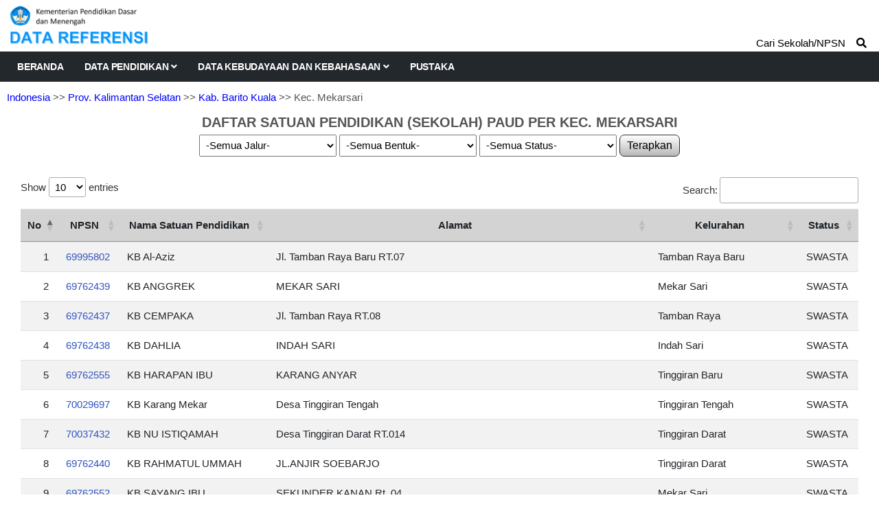

--- FILE ---
content_type: text/html; charset=UTF-8
request_url: https://referensi.data.kemendikdasmen.go.id/pendidikan/paud/150303/3
body_size: 4899
content:
<!DOCTYPE html>
<html lang="en">

<head>

  <!-- Basic Page Needs
================================================== -->
  <meta charset="utf-8">
  <title>Data Pendidikan Kemendikdasmen</title>

  <!-- Mobile Specific Metas
================================================== -->
  <meta http-equiv="X-UA-Compatible" content="IE=edge">
  <meta name="description" content="Data Referensi - Pusdatin Kemdikbudristek">
  <meta name="viewport" content="width=device-width, initial-scale=1.0, maximum-scale=5.0">
  <meta name=author content="Themefisher">
  <meta name=generator content="Themefisher Constra HTML Template v1.0">
  <meta name="Description" content="Pusdatin Kementerian Pendidikan, Kebudayaan, Riset, dan Teknologi">
  <meta name="Keywords" content="Pusdatin, Data Referensi Pendidikan">

  <!-- Favicon
================================================== -->
  <link rel="icon" type="image/png" href="https://referensi.data.kemendikdasmen.go.id/template/images/logotut.png">

  <!-- CSS
================================================== -->
  <!-- Bootstrap -->
  <link rel="stylesheet" href="https://referensi.data.kemendikdasmen.go.id/template/plugins/bootstrap/bootstrap.min.css">
  <!-- FontAwesome -->
  <link rel="stylesheet" href="https://referensi.data.kemendikdasmen.go.id/template/plugins/fontawesome/css/all.min.css">
  <!-- DataTables -->
  <link rel="stylesheet" href="https://referensi.data.kemendikdasmen.go.id/template/css/jquery.dataTables.min.css">
  <link rel="stylesheet" href="https://referensi.data.kemendikdasmen.go.id/template/css/responsive.dataTables.min.css">
  <link rel="stylesheet" href="https://referensi.data.kemendikdasmen.go.id/template/css/fixedColumns.dataTables.min.css">
  <!-- Animation -->
  <link rel="stylesheet" href="https://referensi.data.kemendikdasmen.go.id/template/plugins/animate-css/animate.css">
  <!-- slick Carousel -->
  <link rel="stylesheet" href="https://referensi.data.kemendikdasmen.go.id/template/plugins/slick/slick.css">
  <link rel="stylesheet" href="https://referensi.data.kemendikdasmen.go.id/template/plugins/slick/slick-theme.css">
  <!-- Colorbox -->
  <link rel="stylesheet" href="https://referensi.data.kemendikdasmen.go.id/template/plugins/colorbox/colorbox.css">
  <!-- Template styles-->
  <link rel="stylesheet" href="https://referensi.data.kemendikdasmen.go.id/template/css/style.css?v4.3">
  <!-- Custom styles-->
  <link rel="stylesheet" href="https://referensi.data.kemendikdasmen.go.id/template/css/custom.css?v4.2">
</head>

<body>
  <div class="body-inner">

    <!-- Header start -->
    <header id="header" class="header-one">
      <div class="bg-white">
        <div class="containerlogo">
          <div class="logo-area">
            <div class="row align-items-center">
              <div>
                <a href="https://referensi.data.kemendikdasmen.go.id/">
                  <img style="max-width:320px" src="https://referensi.data.kemendikdasmen.go.id/template/images/logodatarefnewok.png?v2.0" alt="logo">
                </a>
              </div><!-- logo end -->


            </div><!-- logo area end -->

          </div><!-- Row end -->
        </div><!-- Container end -->
      </div>

      <div class="site-navigation">
        <div class="containerlogo">
          <div class="row">
            <div class="col-lg-12">
              <nav class="navbar navbar-expand-lg navbar-dark p-0">
                <button class="navbar-toggler" type="button" data-toggle="collapse" data-target=".navbar-collapse" aria-controls="navbar-collapse" aria-expanded="false" aria-label="Toggle navigation">
                  <span class="navbar-toggler-icon"></span>
                </button>

                <div id="navbar-collapse" class="collapse navbar-collapse">
                  <ul class="nav navbar-nav mr-auto">

                    <li class="nav-item"><a class="nav-link" href="https://referensi.data.kemendikdasmen.go.id/">Beranda</a></li>
                    <li class="nav-item dropdown">
                      <a href="#" class="nav-link dropdown-toggle" data-toggle="dropdown">Data Pendidikan <i class="fa fa-angle-down"></i></a>
                      <ul class="dropdown-menu" role="menu">
                        <li class="dropdown-submenu">
                          <a href="#" class="dropdown-toggle" data-toggle="dropdown">Satuan Pendidikan</a>
                          <ul class="dropdown-menu">
                            <li><a href="https://referensi.data.kemendikdasmen.go.id/pendidikan/paud">Pendidikan Anak Usia Dini (PAUD)</a></li>
                            <li><a href="https://referensi.data.kemendikdasmen.go.id/pendidikan/dikdas">Pendidikan Dasar (Dikdas)</a></li>
                            <li><a href="https://referensi.data.kemendikdasmen.go.id/pendidikan/dikmen">Pendidikan Menengah (Dikmen)</a></li>
                            <li><a href="https://referensi.data.kemendikdasmen.go.id/pendidikan/dikti">Pendidikan Tinggi (Dikti)</a></li>
                            <li2><a href="https://referensi.data.kemendikdasmen.go.id/pendidikan/dikmas">Pendidikan Masyarakat (Dikmas)</a></li2>
                            <li><a class="redlink" href="https://referensi.data.kemendikdasmen.go.id/pendidikan/tidakupdate">Residu Update Data</a></li>
                            <li><a class="redlink" href="https://referensi.data.kemendikdasmen.go.id/pendidikan/tidakaktif">Residu Tidak Aktif</a></li>
                            <!-- <lib><span style="font-weight:bold;font-family: Montserrat;font-size: 12px;">RESIDU SATUAN PENDIDIKAN</span></lib> -->
                            <!-- <li><a href="">Residu Satuan Pendidikan</a></li> -->

                          </ul>
                        </li>
                        <li>
                          <a href="https://referensi.data.kemendikdasmen.go.id/pendidikan/yayasan">Yayasan Pendidikan</a>
                        </li>
                        <li class="dropdown-submenu">
                          <a href="#" class="dropdown-toggle" data-toggle="dropdown">Program / Layanan</a>
                          <ul class="dropdown-menu">
                            <li><a href="https://referensi.data.kemendikdasmen.go.id/pendidikan/program/paud">Paud</a></li>
                            <li><a href="https://referensi.data.kemendikdasmen.go.id/pendidikan/program/kesetaraan">Kesetaraan</a></li>
                            <li><a href="https://referensi.data.kemendikdasmen.go.id/pendidikan/program/terampil">Keterampilan Kerja</a></li>
                            <li><a href="https://referensi.data.kemendikdasmen.go.id/pendidikan/program/slb">Sekolah Luar Biasa</a></li>
                            <!-- <li><span style="font-weight:bold;font-family: Montserrat;font-size: 12px;">KETRAMPILAN KERJA</span></li> -->
                          </ul>
                        </li>
                      </ul>
                    </li>
                    <li class="nav-item dropdown">
                      <a href="#" class="nav-link dropdown-toggle" data-toggle="dropdown">Data Kebudayaan dan Kebahasaan <i class="fa fa-angle-down"></i></a>
                      <ul class="dropdown-menu" role="menu">
                                                <li class="dropdown-submenu">
                          <a href="#" class="dropdown-toggle" data-toggle="dropdown">Data Kebahasaan</a>
                          <ul class="dropdown-menu">
                            <li><a href="https://referensi.data.kemendikdasmen.go.id/kebahasaan/bahasadaerah">Bahasa Daerah</a></li>
                            <li><a href="https://referensi.data.kemendikdasmen.go.id/kebahasaan/komunitasbahasa">Komunitas Bahasa/Sastra</a></li>
                          </ul>
                        </li>
                        <!-- <li><span style="font-weight:bold;font-family: Montserrat;font-size: 12px;">WARISAN BUDAYA TAK BENDA</span></li> -->
                      </ul>
                    </li>
                    <li class="nav-item"><a class="nav-link" href="https://referensi.data.kemendikdasmen.go.id/pustaka">Pustaka</a></li>
                  </ul>
                </div>
              </nav>
            </div>
            <!--/ Col end -->
          </div>
          <!--/ Row end -->

                      <div class="nav-search">
              <span>Cari Sekolah/NPSN &nbsp;&nbsp;&nbsp;<i class="fa fa-search"></i></span>
            </div>
            <div class="search-block" style="display: none;">
              <label for="search-field" class="w-100 mb-0">
                <input type="text" class="form-control" id="search-field" placeholder="Ketik Nama Sekolah / NPSN">
                <button onclick="yukcari()" class="search-ok">Cari</button>
              </label>
              <span class="search-close">&times;</span>
            </div>
                    <!-- Site search end -->
        </div>
        <!--/ Container end -->

      </div>
      <!--/ Navigation end -->
    </header>
    <!--/ Header end -->

    <div id="page-container">
      <div id="content-wrap">
        <div class="breadcrumps"><a href="https://referensi.data.kemendikdasmen.go.id/pendidikan/paud">Indonesia</a>
    >> <a href="https://referensi.data.kemendikdasmen.go.id/pendidikan/paud/150000/1/all/all/all">Prov. Kalimantan Selatan</a>    >> <a href="https://referensi.data.kemendikdasmen.go.id/pendidikan/paud/150300/2/all/all/all">Kab. Barito Kuala</a>    >> Kec. Mekarsari</div>
<div class="judulatas">DAFTAR SATUAN PENDIDIKAN (SEKOLAH) PAUD PER KEC. MEKARSARI</div>
<div class="card-body p-0">
    <center>
        <select class="combobox1" id="jalur_pendidikan" name="jalur_pendidikan">
            <option selected value="all">-Semua Jalur-</option>
            <option  value="jf">Jalur Formal</option>
            <option  value="jn">Jalur Nonformal</option>
        </select>
        <div id="dbentukpendidikan" style="display:inline-block;">
            <select class="combobox1" id="bentuk_pendidikan" name="bentuk_pendidikan">
                <option selected value="all">-Semua Bentuk-</option>
                                    <option  value="1">TK</option>
                                    <option  value="2">KB</option>
                                    <option  value="3">TPA</option>
                                    <option  value="4">SPS</option>
                                    <option  value="34">RA</option>
                                    <option  value="41">Taman Seminari</option>
                                    <option  value="43">SPK KB</option>
                                    <option  value="45">PAUDQ</option>
                                    <option  value="51">SPK PG</option>
                                    <option  value="52">SPK TK</option>
                                    <option  value="57">Pratama W P</option>
                                    <option  value="61">Nava Dhammasekha</option>
                                    <option  value="73">Pratama Widyalaya</option>
                            </select>
        </div>
        <div id="cbok2" style="display:inline-block;">
            <select class="combobox1" id="status_sekolah" name="status_sekolah">
                <option selected value="all">-Semua Status-</option>
                <option  value="s1">Negeri</option>
                <option  value="s2">Swasta</option>
            </select>
        </div>
        <button onclick="filterdata()" class="tb_utama" type="button">
            Terapkan
        </button>
    </center>
    <div style="margin:30px;">
        <div class="">
            <table class="table table-striped" id='table1'>
                <thead>
                    <tr>
                        <th width="10px">No</th>
                        <th>NPSN</th>
                        <th>Nama Satuan Pendidikan</th>
                        <th>Alamat</th>
                        <th width='180px'>Kelurahan</th>
                        <th>Status</th>
                    </tr>
                </thead>
                <tbody>
                                            <tr>
                            <td align="right">1</td>
                            <td class="link1"><a target="_blank" href="https://referensi.data.kemendikdasmen.go.id/pendidikan/npsn/69995802">69995802</a></td>
                            <td>KB Al-Aziz</td>
                            <td>Jl. Tamban Raya Baru RT.07</td>
                            <td>Tamban Raya Baru</td>
                            <td>SWASTA</td>
                        </tr>
                                            <tr>
                            <td align="right">2</td>
                            <td class="link1"><a target="_blank" href="https://referensi.data.kemendikdasmen.go.id/pendidikan/npsn/69762439">69762439</a></td>
                            <td>KB ANGGREK</td>
                            <td>MEKAR SARI</td>
                            <td>Mekar Sari</td>
                            <td>SWASTA</td>
                        </tr>
                                            <tr>
                            <td align="right">3</td>
                            <td class="link1"><a target="_blank" href="https://referensi.data.kemendikdasmen.go.id/pendidikan/npsn/69762437">69762437</a></td>
                            <td>KB CEMPAKA</td>
                            <td>Jl. Tamban Raya RT.08</td>
                            <td>Tamban Raya</td>
                            <td>SWASTA</td>
                        </tr>
                                            <tr>
                            <td align="right">4</td>
                            <td class="link1"><a target="_blank" href="https://referensi.data.kemendikdasmen.go.id/pendidikan/npsn/69762438">69762438</a></td>
                            <td>KB DAHLIA</td>
                            <td>INDAH SARI</td>
                            <td>Indah Sari</td>
                            <td>SWASTA</td>
                        </tr>
                                            <tr>
                            <td align="right">5</td>
                            <td class="link1"><a target="_blank" href="https://referensi.data.kemendikdasmen.go.id/pendidikan/npsn/69762555">69762555</a></td>
                            <td>KB HARAPAN IBU</td>
                            <td>KARANG ANYAR</td>
                            <td>Tinggiran Baru</td>
                            <td>SWASTA</td>
                        </tr>
                                            <tr>
                            <td align="right">6</td>
                            <td class="link1"><a target="_blank" href="https://referensi.data.kemendikdasmen.go.id/pendidikan/npsn/70029697">70029697</a></td>
                            <td>KB Karang Mekar</td>
                            <td>Desa Tinggiran Tengah</td>
                            <td>Tinggiran Tengah</td>
                            <td>SWASTA</td>
                        </tr>
                                            <tr>
                            <td align="right">7</td>
                            <td class="link1"><a target="_blank" href="https://referensi.data.kemendikdasmen.go.id/pendidikan/npsn/70037432">70037432</a></td>
                            <td>KB NU ISTIQAMAH</td>
                            <td>Desa Tinggiran Darat RT.014</td>
                            <td>Tinggiran Darat</td>
                            <td>SWASTA</td>
                        </tr>
                                            <tr>
                            <td align="right">8</td>
                            <td class="link1"><a target="_blank" href="https://referensi.data.kemendikdasmen.go.id/pendidikan/npsn/69762440">69762440</a></td>
                            <td>KB RAHMATUL UMMAH</td>
                            <td>JL.ANJIR SOEBARJO</td>
                            <td>Tinggiran Darat</td>
                            <td>SWASTA</td>
                        </tr>
                                            <tr>
                            <td align="right">9</td>
                            <td class="link1"><a target="_blank" href="https://referensi.data.kemendikdasmen.go.id/pendidikan/npsn/69762552">69762552</a></td>
                            <td>KB SAYANG IBU</td>
                            <td>SEKUNDER KANAN Rt. 04</td>
                            <td>Mekar Sari</td>
                            <td>SWASTA</td>
                        </tr>
                                            <tr>
                            <td align="right">10</td>
                            <td class="link1"><a target="_blank" href="https://referensi.data.kemendikdasmen.go.id/pendidikan/npsn/69762554">69762554</a></td>
                            <td>KB Sekuntum Bunga</td>
                            <td>Jl. Handil Mesjid RT. 005 Desa Tinggiran Baru Kec. Mekarsari Kab. Barito Kuala</td>
                            <td>Tinggiran Baru</td>
                            <td>SWASTA</td>
                        </tr>
                                            <tr>
                            <td align="right">11</td>
                            <td class="link1"><a target="_blank" href="https://referensi.data.kemendikdasmen.go.id/pendidikan/npsn/69762441">69762441</a></td>
                            <td>KB SEKUNTUM MAWAR</td>
                            <td>Desa Tinggiran Baru</td>
                            <td>Tinggiran Baru</td>
                            <td>SWASTA</td>
                        </tr>
                                            <tr>
                            <td align="right">12</td>
                            <td class="link1"><a target="_blank" href="https://referensi.data.kemendikdasmen.go.id/pendidikan/npsn/69964591">69964591</a></td>
                            <td>KB USWATUN HASANAH</td>
                            <td>Desa Karang Mekar Rt. 02</td>
                            <td>Karang Mekar</td>
                            <td>SWASTA</td>
                        </tr>
                                            <tr>
                            <td align="right">13</td>
                            <td class="link1"><a target="_blank" href="https://referensi.data.kemendikdasmen.go.id/pendidikan/npsn/69750757">69750757</a></td>
                            <td>RA  USWATUN HASANAH</td>
                            <td>SEKONDER KIRI RT2</td>
                            <td>Karang Mekar</td>
                            <td>SWASTA</td>
                        </tr>
                                            <tr>
                            <td align="right">14</td>
                            <td class="link1"><a target="_blank" href="https://referensi.data.kemendikdasmen.go.id/pendidikan/npsn/69754682">69754682</a></td>
                            <td>RA RAHMATUL UMMAH</td>
                            <td>JL. ANJIR SOEBARJO</td>
                            <td>Mekar Sari</td>
                            <td>SWASTA</td>
                        </tr>
                                            <tr>
                            <td align="right">15</td>
                            <td class="link1"><a target="_blank" href="https://referensi.data.kemendikdasmen.go.id/pendidikan/npsn/69750756">69750756</a></td>
                            <td>RA/BA/TA NU ISTIQAMAH</td>
                            <td>TINGGIRAN DARAT</td>
                            <td>Tamban Raya</td>
                            <td>SWASTA</td>
                        </tr>
                                            <tr>
                            <td align="right">16</td>
                            <td class="link1"><a target="_blank" href="https://referensi.data.kemendikdasmen.go.id/pendidikan/npsn/70011277">70011277</a></td>
                            <td>TK Al-Zahra</td>
                            <td>Jl. Indah Sari, RT 06</td>
                            <td>Indah Sari</td>
                            <td>SWASTA</td>
                        </tr>
                                            <tr>
                            <td align="right">17</td>
                            <td class="link1"><a target="_blank" href="https://referensi.data.kemendikdasmen.go.id/pendidikan/npsn/69995456">69995456</a></td>
                            <td>TK Bunga Mekar Sari</td>
                            <td>Jl. Taman Sari Bunga RT.01 </td>
                            <td>Jelapat Ii</td>
                            <td>SWASTA</td>
                        </tr>
                                            <tr>
                            <td align="right">18</td>
                            <td class="link1"><a target="_blank" href="https://referensi.data.kemendikdasmen.go.id/pendidikan/npsn/30314073">30314073</a></td>
                            <td>TK KENANGA</td>
                            <td>JL. KOLAM KANAN RT 08</td>
                            <td>Tinggiran Darat</td>
                            <td>SWASTA</td>
                        </tr>
                                            <tr>
                            <td align="right">19</td>
                            <td class="link1"><a target="_blank" href="https://referensi.data.kemendikdasmen.go.id/pendidikan/npsn/69986614">69986614</a></td>
                            <td>TK MAWAR</td>
                            <td>Desa Tamban Raya Baru Rt. 03</td>
                            <td>Tamban Raya Baru</td>
                            <td>SWASTA</td>
                        </tr>
                                            <tr>
                            <td align="right">20</td>
                            <td class="link1"><a target="_blank" href="https://referensi.data.kemendikdasmen.go.id/pendidikan/npsn/69762404">69762404</a></td>
                            <td>TK MEKAR BERSERI</td>
                            <td>Jl. Anjir Sumbarjo RT.04</td>
                            <td>Jelapat Ii</td>
                            <td>SWASTA</td>
                        </tr>
                                            <tr>
                            <td align="right">21</td>
                            <td class="link1"><a target="_blank" href="https://referensi.data.kemendikdasmen.go.id/pendidikan/npsn/69909456">69909456</a></td>
                            <td>TK Mekar Ceria</td>
                            <td>Desa Karang Mekar</td>
                            <td>Karang Mekar</td>
                            <td>SWASTA</td>
                        </tr>
                                            <tr>
                            <td align="right">22</td>
                            <td class="link1"><a target="_blank" href="https://referensi.data.kemendikdasmen.go.id/pendidikan/npsn/69762553">69762553</a></td>
                            <td>TK NEGERI MEKARSARI</td>
                            <td>Jl. Tamban Raya RT.08</td>
                            <td>Tamban Raya</td>
                            <td>NEGERI</td>
                        </tr>
                                            <tr>
                            <td align="right">23</td>
                            <td class="link1"><a target="_blank" href="https://referensi.data.kemendikdasmen.go.id/pendidikan/npsn/70029494">70029494</a></td>
                            <td>TK Permata Bunda</td>
                            <td>Jl. Handil Mesjid</td>
                            <td>Tinggiran Tengah</td>
                            <td>SWASTA</td>
                        </tr>
                                            <tr>
                            <td align="right">24</td>
                            <td class="link1"><a target="_blank" href="https://referensi.data.kemendikdasmen.go.id/pendidikan/npsn/69979132">69979132</a></td>
                            <td>TK SAYANG IBU</td>
                            <td>Jl. Sekonder Kanan Rt. 04</td>
                            <td>Mekar Sari</td>
                            <td>SWASTA</td>
                        </tr>
                                            <tr>
                            <td align="right">25</td>
                            <td class="link1"><a target="_blank" href="https://referensi.data.kemendikdasmen.go.id/pendidikan/npsn/70052992">70052992</a></td>
                            <td>TK SEKUNTUM BUNGA</td>
                            <td>Desa Tinggiran Baru RT 010 Kec. Mekarsari</td>
                            <td>Tinggiran Baru</td>
                            <td>SWASTA</td>
                        </tr>
                                            <tr>
                            <td align="right">26</td>
                            <td class="link1"><a target="_blank" href="https://referensi.data.kemendikdasmen.go.id/pendidikan/npsn/30314081">30314081</a></td>
                            <td>TK SEKUNTUM MAWAR</td>
                            <td>JL. MANUNGGAL RT 09</td>
                            <td>Tinggiran Baru</td>
                            <td>SWASTA</td>
                        </tr>
                                            <tr>
                            <td align="right">27</td>
                            <td class="link1"><a target="_blank" href="https://referensi.data.kemendikdasmen.go.id/pendidikan/npsn/69861265">69861265</a></td>
                            <td>TK TUNAS BANGSA</td>
                            <td>Jl. HANDIL RANTAU RT.13</td>
                            <td>Tamban Raya</td>
                            <td>SWASTA</td>
                        </tr>
                                            <tr>
                            <td align="right">28</td>
                            <td class="link1"><a target="_blank" href="https://referensi.data.kemendikdasmen.go.id/pendidikan/npsn/69762551">69762551</a></td>
                            <td>TK Tunas Harapan</td>
                            <td>Desa Mekarsari RT.06</td>
                            <td>Mekar Sari</td>
                            <td>SWASTA</td>
                        </tr>
                                            <tr>
                            <td align="right">29</td>
                            <td class="link1"><a target="_blank" href="https://referensi.data.kemendikdasmen.go.id/pendidikan/npsn/30314085">30314085</a></td>
                            <td>TK TUNAS MEKAR</td>
                            <td>MEKARSARI RT 11 KM 16</td>
                            <td>Mekar Sari</td>
                            <td>SWASTA</td>
                        </tr>
                                    </tbody>
            </table>
        </div>
    </div>
</div>
      </div>

      <footer id="footer" class="footer bg-overlay">
        <div class="copyright">
          <span>Pusdatin &copy; Kemendikdasmen <script>
              document.write(new Date().getFullYear())
            </script></span>
        </div>
      </footer>
    </div>

    <!-- Javascript Files
  ================================================== -->

    <!-- initialize jQuery Library -->
    <script src="https://referensi.data.kemendikdasmen.go.id/template/plugins/jQuery/jquery.min.js"></script>
    <!-- <script src="https://referensi.data.kemendikdasmen.go.id/template/js/jquery-3.5.1.js"></script> -->
    <!-- Bootstrap jQuery -->
    <script src="https://referensi.data.kemendikdasmen.go.id/template/plugins/bootstrap/bootstrap.min.js" defer></script>
    <!-- DataTables -->

    <script src="https://referensi.data.kemendikdasmen.go.id/template/js/jquery.dataTables.min.js"></script>
    <script src="https://referensi.data.kemendikdasmen.go.id/template/js/dataTables.responsive.min.js"></script>
    <script src="https://referensi.data.kemendikdasmen.go.id/template/js/dataTables.fixedColumns.min.js"></script>

    <!-- Slick Carousel -->
    <script src="https://referensi.data.kemendikdasmen.go.id/template/plugins/slick/slick.min.js"></script>
    <script src="https://referensi.data.kemendikdasmen.go.id/template/plugins/slick/slick-animation.min.js"></script>
    <!-- Color box -->
    <script src="https://referensi.data.kemendikdasmen.go.id/template/plugins/colorbox/jquery.colorbox.js"></script>
    <!-- shuffle -->
    <script src="https://referensi.data.kemendikdasmen.go.id/template/plugins/shuffle/shuffle.min.js" defer></script>



    <!-- Template custom -->
    <script src="https://referensi.data.kemendikdasmen.go.id/template/js/script.js"></script>
    <script src="https://referensi.data.kemendikdasmen.go.id/template/js/custom.js"></script>

    <script>
    $(document).ready(function() {
        $('#table1').DataTable({
            responsive: true,
            columnDefs: [{
                responsivePriority: 1,
                targets: 1
            }, ]
        });
    });

    $(document).on('change', '#jalur_pendidikan', function() {
        getdaftarbentuk();
    });

    function getdaftarbentuk() {
        isihtml1 = '<select class="combobox1" id="bentuk_pendidikan" name="bentuk_pendidikan">' +
            '<option value="all">.. tunggu ..</option>';
        isihtml3 = '</select>';
        $('#dbentukpendidikan').html(isihtml1 + isihtml3);
        $.ajax({
            type: 'GET',
            data: {
                jalurpendidikan: $('#jalur_pendidikan').val(),
                tingkat: 'PAUD'
            },
            dataType: 'json',
            cache: false,
            url: 'https://referensi.data.kemendikdasmen.go.id/pendidikan/getbentukpendidikan',
            success: function(result) {
                // alert ($('#jalur_pendidikan').val());
                isihtml1 = '<select class="combobox1" id="bentuk_pendidikan" name="bentuk_pendidikan">' +
                    '<option value="all">-Semua Bentuk-</option>';
                isihtml2 = "";
                var total = 0;
                $.each(result, function(i, result) {
                    total++;
                    isihtml2 = isihtml2 + "<option value='" + result.bentuk_pendidikan_id + "'>" + result.nama + "</option>";
                });

                $('.tb_utama').prop('disabled', false);
                if (total == 0) {
                    isihtml1 = '<select class="combobox1" id="bentuk_pendidikan" name="bentuk_pendidikan">' +
                        '<option value="all">-tidak ada-</option>';
                    $('.tb_utama').prop('disabled', true);
                }

                $('#dbentukpendidikan').html(isihtml1 + isihtml2 + isihtml3);
            }
        });
    }

    function filterdata() {
        window.open("https://referensi.data.kemendikdasmen.go.id/pendidikan/paud/150303/3" + "/" + $('#jalur_pendidikan').val() +
            "/" + $('#bentuk_pendidikan').val() + "/" + $('#status_sekolah').val(), target = "_self");
    }
</script>

  </div><!-- Body inner end -->
</body>

</html>

<script>
  $("#search-field").bind("keypress", {}, keypressInBox);

  function keypressInBox(e) {
    var code = (e.keyCode ? e.keyCode : e.which);
    if (code == 13) { //Enter keycode                        
      e.preventDefault();
      window.open("https://referensi.data.kemendikdasmen.go.id/pendidikan/cari/" + $("#search-field").val(), "_self");
      // $("yourFormId").submit();
    }
  };

  function yukcari() {
    window.open("https://referensi.data.kemendikdasmen.go.id/pendidikan/cari/" + $("#search-field").val(), "_self");
  }
</script>